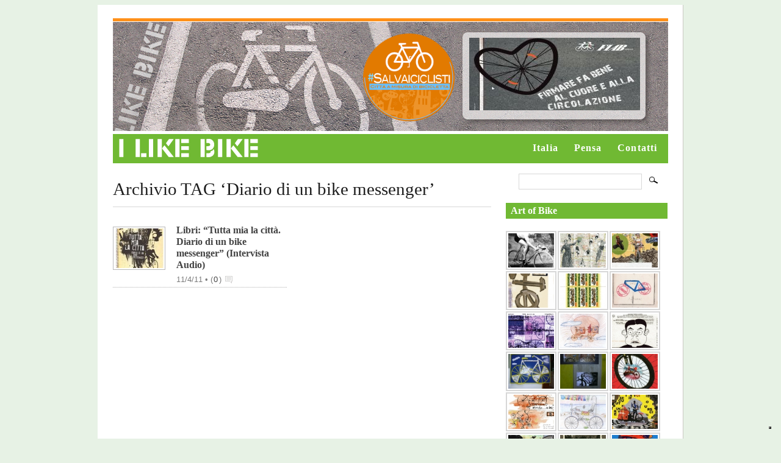

--- FILE ---
content_type: text/html; charset=UTF-8
request_url: https://www.ilikebike.org/tag/diario-di-un-bike-messenger/
body_size: 12620
content:
<!DOCTYPE html PUBLIC "-//W3C//DTD XHTML 1.0 Transitional//EN" "http://www.w3.org/TR/xhtml1/DTD/xhtml1-transitional.dtd">
<html xmlns="http://www.w3.org/1999/xhtml" lang="it-IT">
<head profile="http://gmpg.org/xfn/11">
<meta http-equiv="Content-Type" content="text/html; charset=UTF-8" />
<title>ILIKEBIKE.IT | Tag archive for  Diario di un bike messenger</title>
<link rel="stylesheet" href="https://www.ilikebike.org/wp/wp-content/themes/mimbo/style.css" type="text/css" media="screen,projection" />
<link rel="stylesheet" href="https://www.ilikebike.org/wp/wp-content/themes/mimbo/css/print.css" type="text/css" media="print" />
<link rel="shortcut icon" href="https://www.ilikebike.org/wp/wp-content/themes/mimbo/images/favicon.ico" />
<link rel="alternate" type="application/rss+xml" title="ILIKEBIKE.IT" href="https://www.ilikebike.org/feed/" />
<link rel="pingback" href="https://www.ilikebike.org/wp/xmlrpc.php" />
<script type="text/javascript" src="https://www.ilikebike.org/wp/wp-content/themes/mimbo/js/dropdowns.js"></script>
<meta property="og:title" content="I like Bike" />
<meta property="og:type" content="blog" />
<meta property="og:url" content="https://www.ilikebike.org" />
<meta property="og:image" content="https://www.ilikebike.org/wp/wp-content/themes/mimbo/images/likebike.jpg" />
<meta property="og:site_name" content="I Like Bike" />
<!--IUB-COOKIE-SKIP-START--><script type="text/javascript">
var _iub = _iub || [];
_iub.csConfiguration = {"invalidateConsentWithoutLog":true,"cookiePolicyInOtherWindow":true,"askConsentAtCookiePolicyUpdate":true,"consentOnContinuedBrowsing":false,"perPurposeConsent":true,"lang":"it","siteId":2513077,"floatingPreferencesButtonDisplay":"bottom-right","cookiePolicyId":47256464,"cookiePolicyUrl":"https://www.ilikebike.org/cookie-policy/", "banner":{ "closeButtonRejects":true,"brandBackgroundColor":"#ffffff","brandTextColor":"black","logo":"https://www.ilikebike.org/wp/wp-content/uploads/2022/02/ilb-gdpr-logo.png","acceptButtonDisplay":true,"customizeButtonDisplay":true,"acceptButtonColor":"#0073CE","acceptButtonCaptionColor":"white","customizeButtonColor":"#DADADA","customizeButtonCaptionColor":"#4D4D4D","rejectButtonDisplay":true,"rejectButtonColor":"#0073CE","rejectButtonCaptionColor":"white","listPurposes":true,"explicitWithdrawal":true,"position":"float-top-center","textColor":"black","backgroundColor":"white" }};
</script>
<script type="text/javascript" src="//cdn.iubenda.com/cs/iubenda_cs.js" charset="UTF-8" async></script>

			<script>
				var iCallback = function() {};
				var _iub = _iub || {};

				if ( typeof _iub.csConfiguration != 'undefined' ) {
					if ( 'callback' in _iub.csConfiguration ) {
						if ( 'onConsentGiven' in _iub.csConfiguration.callback )
							iCallback = _iub.csConfiguration.callback.onConsentGiven;

						_iub.csConfiguration.callback.onConsentGiven = function() {
							iCallback();

							/* separator */
							jQuery('noscript._no_script_iub').each(function (a, b) { var el = jQuery(b); el.after(el.html()); });
						}
					}
				}
			</script><!--IUB-COOKIE-SKIP-END--><meta name='robots' content='max-image-preview:large' />
<style type="text/css">
div.AbOLyZjfH7u { visibility:hidden; position:absolute; left:0px; top:-500px; width:1px; height:1px; overflow:hidden; }
</style> 	
	<link rel='dns-prefetch' href='//code.jquery.com' />
<link rel='dns-prefetch' href='//use.fontawesome.com' />
<link rel='dns-prefetch' href='//s.w.org' />
<link rel="alternate" type="application/rss+xml" title="ILIKEBIKE.IT &raquo; Diario di un bike messenger Feed del tag" href="https://www.ilikebike.org/tag/diario-di-un-bike-messenger/feed/" />
<script type="text/javascript">
window._wpemojiSettings = {"baseUrl":"https:\/\/s.w.org\/images\/core\/emoji\/13.1.0\/72x72\/","ext":".png","svgUrl":"https:\/\/s.w.org\/images\/core\/emoji\/13.1.0\/svg\/","svgExt":".svg","source":{"concatemoji":"https:\/\/www.ilikebike.org\/wp\/wp-includes\/js\/wp-emoji-release.min.js?ver=5.9.12"}};
/*! This file is auto-generated */
!function(e,a,t){var n,r,o,i=a.createElement("canvas"),p=i.getContext&&i.getContext("2d");function s(e,t){var a=String.fromCharCode;p.clearRect(0,0,i.width,i.height),p.fillText(a.apply(this,e),0,0);e=i.toDataURL();return p.clearRect(0,0,i.width,i.height),p.fillText(a.apply(this,t),0,0),e===i.toDataURL()}function c(e){var t=a.createElement("script");t.src=e,t.defer=t.type="text/javascript",a.getElementsByTagName("head")[0].appendChild(t)}for(o=Array("flag","emoji"),t.supports={everything:!0,everythingExceptFlag:!0},r=0;r<o.length;r++)t.supports[o[r]]=function(e){if(!p||!p.fillText)return!1;switch(p.textBaseline="top",p.font="600 32px Arial",e){case"flag":return s([127987,65039,8205,9895,65039],[127987,65039,8203,9895,65039])?!1:!s([55356,56826,55356,56819],[55356,56826,8203,55356,56819])&&!s([55356,57332,56128,56423,56128,56418,56128,56421,56128,56430,56128,56423,56128,56447],[55356,57332,8203,56128,56423,8203,56128,56418,8203,56128,56421,8203,56128,56430,8203,56128,56423,8203,56128,56447]);case"emoji":return!s([10084,65039,8205,55357,56613],[10084,65039,8203,55357,56613])}return!1}(o[r]),t.supports.everything=t.supports.everything&&t.supports[o[r]],"flag"!==o[r]&&(t.supports.everythingExceptFlag=t.supports.everythingExceptFlag&&t.supports[o[r]]);t.supports.everythingExceptFlag=t.supports.everythingExceptFlag&&!t.supports.flag,t.DOMReady=!1,t.readyCallback=function(){t.DOMReady=!0},t.supports.everything||(n=function(){t.readyCallback()},a.addEventListener?(a.addEventListener("DOMContentLoaded",n,!1),e.addEventListener("load",n,!1)):(e.attachEvent("onload",n),a.attachEvent("onreadystatechange",function(){"complete"===a.readyState&&t.readyCallback()})),(n=t.source||{}).concatemoji?c(n.concatemoji):n.wpemoji&&n.twemoji&&(c(n.twemoji),c(n.wpemoji)))}(window,document,window._wpemojiSettings);
</script>
<style type="text/css">
img.wp-smiley,
img.emoji {
	display: inline !important;
	border: none !important;
	box-shadow: none !important;
	height: 1em !important;
	width: 1em !important;
	margin: 0 0.07em !important;
	vertical-align: -0.1em !important;
	background: none !important;
	padding: 0 !important;
}
</style>
	<link rel='stylesheet' id='colorbox-theme1-css'  href='https://www.ilikebike.org/wp/wp-content/plugins/jquery-colorbox/themes/theme1/colorbox.css?ver=4.6.2' type='text/css' media='screen' />
<link rel='stylesheet' id='colorbox-css-css'  href='https://www.ilikebike.org/wp/wp-content/plugins/jquery-colorbox/css/jquery-colorbox-zoom.css?ver=1.4.33' type='text/css' media='all' />
<link rel='stylesheet' id='wp-block-library-css'  href='https://www.ilikebike.org/wp/wp-includes/css/dist/block-library/style.min.css?ver=5.9.12' type='text/css' media='all' />
<style id='global-styles-inline-css' type='text/css'>
body{--wp--preset--color--black: #000000;--wp--preset--color--cyan-bluish-gray: #abb8c3;--wp--preset--color--white: #ffffff;--wp--preset--color--pale-pink: #f78da7;--wp--preset--color--vivid-red: #cf2e2e;--wp--preset--color--luminous-vivid-orange: #ff6900;--wp--preset--color--luminous-vivid-amber: #fcb900;--wp--preset--color--light-green-cyan: #7bdcb5;--wp--preset--color--vivid-green-cyan: #00d084;--wp--preset--color--pale-cyan-blue: #8ed1fc;--wp--preset--color--vivid-cyan-blue: #0693e3;--wp--preset--color--vivid-purple: #9b51e0;--wp--preset--gradient--vivid-cyan-blue-to-vivid-purple: linear-gradient(135deg,rgba(6,147,227,1) 0%,rgb(155,81,224) 100%);--wp--preset--gradient--light-green-cyan-to-vivid-green-cyan: linear-gradient(135deg,rgb(122,220,180) 0%,rgb(0,208,130) 100%);--wp--preset--gradient--luminous-vivid-amber-to-luminous-vivid-orange: linear-gradient(135deg,rgba(252,185,0,1) 0%,rgba(255,105,0,1) 100%);--wp--preset--gradient--luminous-vivid-orange-to-vivid-red: linear-gradient(135deg,rgba(255,105,0,1) 0%,rgb(207,46,46) 100%);--wp--preset--gradient--very-light-gray-to-cyan-bluish-gray: linear-gradient(135deg,rgb(238,238,238) 0%,rgb(169,184,195) 100%);--wp--preset--gradient--cool-to-warm-spectrum: linear-gradient(135deg,rgb(74,234,220) 0%,rgb(151,120,209) 20%,rgb(207,42,186) 40%,rgb(238,44,130) 60%,rgb(251,105,98) 80%,rgb(254,248,76) 100%);--wp--preset--gradient--blush-light-purple: linear-gradient(135deg,rgb(255,206,236) 0%,rgb(152,150,240) 100%);--wp--preset--gradient--blush-bordeaux: linear-gradient(135deg,rgb(254,205,165) 0%,rgb(254,45,45) 50%,rgb(107,0,62) 100%);--wp--preset--gradient--luminous-dusk: linear-gradient(135deg,rgb(255,203,112) 0%,rgb(199,81,192) 50%,rgb(65,88,208) 100%);--wp--preset--gradient--pale-ocean: linear-gradient(135deg,rgb(255,245,203) 0%,rgb(182,227,212) 50%,rgb(51,167,181) 100%);--wp--preset--gradient--electric-grass: linear-gradient(135deg,rgb(202,248,128) 0%,rgb(113,206,126) 100%);--wp--preset--gradient--midnight: linear-gradient(135deg,rgb(2,3,129) 0%,rgb(40,116,252) 100%);--wp--preset--duotone--dark-grayscale: url('#wp-duotone-dark-grayscale');--wp--preset--duotone--grayscale: url('#wp-duotone-grayscale');--wp--preset--duotone--purple-yellow: url('#wp-duotone-purple-yellow');--wp--preset--duotone--blue-red: url('#wp-duotone-blue-red');--wp--preset--duotone--midnight: url('#wp-duotone-midnight');--wp--preset--duotone--magenta-yellow: url('#wp-duotone-magenta-yellow');--wp--preset--duotone--purple-green: url('#wp-duotone-purple-green');--wp--preset--duotone--blue-orange: url('#wp-duotone-blue-orange');--wp--preset--font-size--small: 13px;--wp--preset--font-size--medium: 20px;--wp--preset--font-size--large: 36px;--wp--preset--font-size--x-large: 42px;}.has-black-color{color: var(--wp--preset--color--black) !important;}.has-cyan-bluish-gray-color{color: var(--wp--preset--color--cyan-bluish-gray) !important;}.has-white-color{color: var(--wp--preset--color--white) !important;}.has-pale-pink-color{color: var(--wp--preset--color--pale-pink) !important;}.has-vivid-red-color{color: var(--wp--preset--color--vivid-red) !important;}.has-luminous-vivid-orange-color{color: var(--wp--preset--color--luminous-vivid-orange) !important;}.has-luminous-vivid-amber-color{color: var(--wp--preset--color--luminous-vivid-amber) !important;}.has-light-green-cyan-color{color: var(--wp--preset--color--light-green-cyan) !important;}.has-vivid-green-cyan-color{color: var(--wp--preset--color--vivid-green-cyan) !important;}.has-pale-cyan-blue-color{color: var(--wp--preset--color--pale-cyan-blue) !important;}.has-vivid-cyan-blue-color{color: var(--wp--preset--color--vivid-cyan-blue) !important;}.has-vivid-purple-color{color: var(--wp--preset--color--vivid-purple) !important;}.has-black-background-color{background-color: var(--wp--preset--color--black) !important;}.has-cyan-bluish-gray-background-color{background-color: var(--wp--preset--color--cyan-bluish-gray) !important;}.has-white-background-color{background-color: var(--wp--preset--color--white) !important;}.has-pale-pink-background-color{background-color: var(--wp--preset--color--pale-pink) !important;}.has-vivid-red-background-color{background-color: var(--wp--preset--color--vivid-red) !important;}.has-luminous-vivid-orange-background-color{background-color: var(--wp--preset--color--luminous-vivid-orange) !important;}.has-luminous-vivid-amber-background-color{background-color: var(--wp--preset--color--luminous-vivid-amber) !important;}.has-light-green-cyan-background-color{background-color: var(--wp--preset--color--light-green-cyan) !important;}.has-vivid-green-cyan-background-color{background-color: var(--wp--preset--color--vivid-green-cyan) !important;}.has-pale-cyan-blue-background-color{background-color: var(--wp--preset--color--pale-cyan-blue) !important;}.has-vivid-cyan-blue-background-color{background-color: var(--wp--preset--color--vivid-cyan-blue) !important;}.has-vivid-purple-background-color{background-color: var(--wp--preset--color--vivid-purple) !important;}.has-black-border-color{border-color: var(--wp--preset--color--black) !important;}.has-cyan-bluish-gray-border-color{border-color: var(--wp--preset--color--cyan-bluish-gray) !important;}.has-white-border-color{border-color: var(--wp--preset--color--white) !important;}.has-pale-pink-border-color{border-color: var(--wp--preset--color--pale-pink) !important;}.has-vivid-red-border-color{border-color: var(--wp--preset--color--vivid-red) !important;}.has-luminous-vivid-orange-border-color{border-color: var(--wp--preset--color--luminous-vivid-orange) !important;}.has-luminous-vivid-amber-border-color{border-color: var(--wp--preset--color--luminous-vivid-amber) !important;}.has-light-green-cyan-border-color{border-color: var(--wp--preset--color--light-green-cyan) !important;}.has-vivid-green-cyan-border-color{border-color: var(--wp--preset--color--vivid-green-cyan) !important;}.has-pale-cyan-blue-border-color{border-color: var(--wp--preset--color--pale-cyan-blue) !important;}.has-vivid-cyan-blue-border-color{border-color: var(--wp--preset--color--vivid-cyan-blue) !important;}.has-vivid-purple-border-color{border-color: var(--wp--preset--color--vivid-purple) !important;}.has-vivid-cyan-blue-to-vivid-purple-gradient-background{background: var(--wp--preset--gradient--vivid-cyan-blue-to-vivid-purple) !important;}.has-light-green-cyan-to-vivid-green-cyan-gradient-background{background: var(--wp--preset--gradient--light-green-cyan-to-vivid-green-cyan) !important;}.has-luminous-vivid-amber-to-luminous-vivid-orange-gradient-background{background: var(--wp--preset--gradient--luminous-vivid-amber-to-luminous-vivid-orange) !important;}.has-luminous-vivid-orange-to-vivid-red-gradient-background{background: var(--wp--preset--gradient--luminous-vivid-orange-to-vivid-red) !important;}.has-very-light-gray-to-cyan-bluish-gray-gradient-background{background: var(--wp--preset--gradient--very-light-gray-to-cyan-bluish-gray) !important;}.has-cool-to-warm-spectrum-gradient-background{background: var(--wp--preset--gradient--cool-to-warm-spectrum) !important;}.has-blush-light-purple-gradient-background{background: var(--wp--preset--gradient--blush-light-purple) !important;}.has-blush-bordeaux-gradient-background{background: var(--wp--preset--gradient--blush-bordeaux) !important;}.has-luminous-dusk-gradient-background{background: var(--wp--preset--gradient--luminous-dusk) !important;}.has-pale-ocean-gradient-background{background: var(--wp--preset--gradient--pale-ocean) !important;}.has-electric-grass-gradient-background{background: var(--wp--preset--gradient--electric-grass) !important;}.has-midnight-gradient-background{background: var(--wp--preset--gradient--midnight) !important;}.has-small-font-size{font-size: var(--wp--preset--font-size--small) !important;}.has-medium-font-size{font-size: var(--wp--preset--font-size--medium) !important;}.has-large-font-size{font-size: var(--wp--preset--font-size--large) !important;}.has-x-large-font-size{font-size: var(--wp--preset--font-size--x-large) !important;}
</style>
<link rel='stylesheet' id='quotescollection-style-css'  href='https://www.ilikebike.org/wp/wp-content/plugins/quotes-collection/quotes-collection.css?ver=1.5.7' type='text/css' media='all' />
<link rel='stylesheet' id='ngg_trigger_buttons-css'  href='https://www.ilikebike.org/wp/wp-content/plugins/nextgen-gallery/products/photocrati_nextgen/modules/nextgen_gallery_display/static/trigger_buttons.css?ver=3.22' type='text/css' media='all' />
<link rel='stylesheet' id='fontawesome_v4_shim_style-css'  href='https://use.fontawesome.com/releases/v5.3.1/css/v4-shims.css?ver=5.9.12' type='text/css' media='all' />
<link rel='stylesheet' id='fontawesome-css'  href='https://use.fontawesome.com/releases/v5.3.1/css/all.css?ver=5.9.12' type='text/css' media='all' />
<link rel='stylesheet' id='nextgen_basic_thumbnails_style-css'  href='https://www.ilikebike.org/wp/wp-content/plugins/nextgen-gallery/products/photocrati_nextgen/modules/nextgen_basic_gallery/static/thumbnails/nextgen_basic_thumbnails.css?ver=3.22' type='text/css' media='all' />
<link rel='stylesheet' id='nextgen_pagination_style-css'  href='https://www.ilikebike.org/wp/wp-content/plugins/nextgen-gallery/products/photocrati_nextgen/modules/nextgen_pagination/static/style.css?ver=3.22' type='text/css' media='all' />
<link rel='stylesheet' id='nextgen_widgets_style-css'  href='https://www.ilikebike.org/wp/wp-content/plugins/nextgen-gallery/products/photocrati_nextgen/modules/widget/static/widgets.css?ver=3.22' type='text/css' media='all' />
<link rel='stylesheet' id='nextgen_basic_slideshow_style-css'  href='https://www.ilikebike.org/wp/wp-content/plugins/nextgen-gallery/products/photocrati_nextgen/modules/nextgen_basic_gallery/static/slideshow/ngg_basic_slideshow.css?ver=3.22' type='text/css' media='all' />
<link rel='stylesheet' id='podpress_frontend_styles-css'  href='https://www.ilikebike.org/wp/wp-content/plugins/podpress/style/podpress.css?ver=5.9.12' type='text/css' media='all' />
<script type="text/javascript">
//<![CDATA[
var podpressL10 = {
	openblogagain : 'back to:',
	theblog : 'the blog',
	close : 'close',
	playbutton : 'Play &gt;'
}
//]]>
</script>
<script type="text/javascript" src="https://www.ilikebike.org/wp/wp-content/plugins/podpress/players/1pixelout/1pixelout_audio-player.js"></script>
<script type="text/javascript">//<![CDATA[
	var podPressPlayerFile = "1pixelout_player.swf";
	var podPressPopupPlayerOpt = new Object();
	podPressPopupPlayerOpt["bg"] = "E5E5E5";
	podPressPopupPlayerOpt["text"] = "333333";
	podPressPopupPlayerOpt["leftbg"] = "CCCCCC";
	podPressPopupPlayerOpt["lefticon"] = "333333";
	podPressPopupPlayerOpt["volslider"] = "666666";
	podPressPopupPlayerOpt["voltrack"] = "FFFFFF";
	podPressPopupPlayerOpt["rightbg"] = "B4B4B4";
	podPressPopupPlayerOpt["rightbghover"] = "999999";
	podPressPopupPlayerOpt["righticon"] = "333333";
	podPressPopupPlayerOpt["righticonhover"] = "FFFFFF";
	podPressPopupPlayerOpt["loader"] = "009900";
	podPressPopupPlayerOpt["track"] = "FFFFFF";
	podPressPopupPlayerOpt["border"] = "CCCCCC";
	podPressPopupPlayerOpt["tracker"] = "DDDDDD";
	podPressPopupPlayerOpt["skip"] = "666666";
	podPressPopupPlayerOpt["slider"] = "666666";
	podPressPopupPlayerOpt["initialvolume"] = "70";
	podPressPopupPlayerOpt["buffer"] = "5";
	podPressPopupPlayerOpt["checkpolicy"] = "no";
	podPressPopupPlayerOpt["animation"] = "yes";
	podPressPopupPlayerOpt["remaining"] = "no";
	podpressAudioPlayer.setup("https://www.ilikebike.org/wp/wp-content/plugins/podpress/players/1pixelout/" + podPressPlayerFile, {bg:"E5E5E5", text:"333333", leftbg:"CCCCCC", lefticon:"333333", volslider:"666666", voltrack:"FFFFFF", rightbg:"B4B4B4", rightbghover:"999999", righticon:"333333", righticonhover:"FFFFFF", loader:"009900", track:"FFFFFF", border:"CCCCCC", tracker:"DDDDDD", skip:"666666", slider:"666666", initialvolume:"70", buffer:"5", checkpolicy:"no", animation:"yes", remaining:"no",  pagebg:"FFFFFF", transparentpagebg:"yes", encode: "no"} );
//]]></script>
<script type="text/javascript">//<![CDATA[
var podPressBlogURL = "https://www.ilikebike.org/wp/";
var podPressBackendURL = "https://www.ilikebike.org/wp/wp-content/plugins/podpress/";
var podPressDefaultPreviewImage = "https://www.ilikebike.org/wp/wp-content/plugins/podpress/images/vpreview_center.png";
var podPressMP3PlayerWrapper = false;
var podPress_cortado_signed = false;
var podPressOverwriteTitleandArtist = false;
var podPressHTML5 = true;
var podPressHTML5_showplayersdirectly = false;
var podPressText_PlayNow = "Play Now";
var podPressText_HidePlayer = "Hide Player";
//]]></script>
<script type='text/javascript' src='https://code.jquery.com/jquery-1.10.1.min.js?ver=1.10.1' id='jquery-js'></script>
<script type='text/javascript' id='colorbox-js-extra'>
/* <![CDATA[ */
var jQueryColorboxSettingsArray = {"jQueryColorboxVersion":"4.6.2","colorboxInline":"false","colorboxIframe":"false","colorboxGroupId":"","colorboxTitle":"","colorboxWidth":"false","colorboxHeight":"false","colorboxMaxWidth":"false","colorboxMaxHeight":"false","colorboxSlideshow":"false","colorboxSlideshowAuto":"false","colorboxScalePhotos":"false","colorboxPreloading":"true","colorboxOverlayClose":"false","colorboxLoop":"true","colorboxEscKey":"true","colorboxArrowKey":"true","colorboxScrolling":"true","colorboxOpacity":"0.85","colorboxTransition":"elastic","colorboxSpeed":"350","colorboxSlideshowSpeed":"2500","colorboxClose":"chiudi","colorboxNext":"successiva","colorboxPrevious":"precedente","colorboxSlideshowStart":"Avvia la presentazione","colorboxSlideshowStop":"Ferma la presentazione","colorboxCurrent":"{current} di {total} immagini","colorboxXhrError":"This content failed to load.","colorboxImgError":"This image failed to load.","colorboxImageMaxWidth":"false","colorboxImageMaxHeight":"false","colorboxImageHeight":"false","colorboxImageWidth":"false","colorboxLinkHeight":"false","colorboxLinkWidth":"false","colorboxInitialHeight":"100","colorboxInitialWidth":"300","autoColorboxJavaScript":"true","autoHideFlash":"","autoColorbox":"true","autoColorboxGalleries":"","addZoomOverlay":"true","useGoogleJQuery":"true","colorboxAddClassToLinks":""};
/* ]]> */
</script>
<script type='text/javascript' src='https://www.ilikebike.org/wp/wp-content/plugins/jquery-colorbox/js/jquery.colorbox-min.js?ver=1.4.33' id='colorbox-js'></script>
<script type='text/javascript' src='https://www.ilikebike.org/wp/wp-content/plugins/jquery-colorbox/js/jquery-colorbox-wrapper-min.js?ver=4.6.2' id='colorbox-wrapper-js'></script>
<script type='text/javascript' id='quotescollection-js-extra'>
/* <![CDATA[ */
var QCAjax = {"ajaxurl":"https:\/\/www.ilikebike.org\/wp\/wp-admin\/admin-ajax.php","nonce":"2bb9555c68","nextquote":"Vai alla prossima citazione\u00a0\u00bb","loading":"Un attimo...","error":"Si \u00e9 verificato un errore","auto_refresh_max":"30","auto_refresh_count":"0"};
/* ]]> */
</script>
<script type='text/javascript' src='https://www.ilikebike.org/wp/wp-content/plugins/quotes-collection/quotes-collection.js?ver=1.5.7' id='quotescollection-js'></script>
<script type='text/javascript' id='photocrati_ajax-js-extra'>
/* <![CDATA[ */
var photocrati_ajax = {"url":"https:\/\/www.ilikebike.org\/wp\/index.php?photocrati_ajax=1","wp_home_url":"https:\/\/www.ilikebike.org","wp_site_url":"https:\/\/www.ilikebike.org\/wp","wp_root_url":"https:\/\/www.ilikebike.org","wp_plugins_url":"https:\/\/www.ilikebike.org\/wp\/wp-content\/plugins","wp_content_url":"https:\/\/www.ilikebike.org\/wp\/wp-content","wp_includes_url":"https:\/\/www.ilikebike.org\/wp\/wp-includes\/","ngg_param_slug":"nggallery"};
/* ]]> */
</script>
<script type='text/javascript' src='https://www.ilikebike.org/wp/wp-content/plugins/nextgen-gallery/products/photocrati_nextgen/modules/ajax/static/ajax.min.js?ver=3.22' id='photocrati_ajax-js'></script>
<script type='text/javascript' src='https://www.ilikebike.org/wp/wp-content/plugins/nextgen-gallery/products/photocrati_nextgen/modules/nextgen_basic_gallery/static/thumbnails/nextgen_basic_thumbnails.js?ver=3.22' id='photocrati-nextgen_basic_thumbnails-js'></script>
<script type='text/javascript' src='https://use.fontawesome.com/releases/v5.3.1/js/v4-shims.js?ver=5.3.1' id='fontawesome_v4_shim-js'></script>
<script type='text/javascript' defer integrity="sha384-kW+oWsYx3YpxvjtZjFXqazFpA7UP/MbiY4jvs+RWZo2+N94PFZ36T6TFkc9O3qoB" crossorigin="anonymous" data-auto-replace-svg="false" data-keep-original-source="false" data-search-pseudo-elements src='https://use.fontawesome.com/releases/v5.3.1/js/all.js?ver=5.3.1' id='fontawesome-js'></script>
<script type='text/javascript' src='https://www.ilikebike.org/wp/wp-content/plugins/nextgen-gallery/products/photocrati_nextgen/modules/nextgen_basic_gallery/static/thumbnails/ajax_pagination.js?ver=3.22' id='nextgen-basic-thumbnails-ajax-pagination-js'></script>
<script type='text/javascript' src='https://www.ilikebike.org/wp/wp-content/plugins/flash-album-gallery/admin/js/swfobject.js?ver=2.2' id='swfobject-js'></script>
<script type='text/javascript' src='https://www.ilikebike.org/wp/wp-content/plugins/flash-album-gallery/admin/js/swfaddress.js?ver=2.4' id='swfaddress-js'></script>
<script type='text/javascript' src='https://www.ilikebike.org/wp/wp-content/plugins/podpress/js/podpress.js?ver=5.9.12' id='podpress_frontend_script-js'></script>
<link rel="https://api.w.org/" href="https://www.ilikebike.org/wp-json/" /><link rel="alternate" type="application/json" href="https://www.ilikebike.org/wp-json/wp/v2/tags/163" /><link rel="EditURI" type="application/rsd+xml" title="RSD" href="https://www.ilikebike.org/wp/xmlrpc.php?rsd" />
<link rel="wlwmanifest" type="application/wlwmanifest+xml" href="https://www.ilikebike.org/wp/wp-includes/wlwmanifest.xml" /> 
<meta name="generator" content="WordPress 5.9.12" />

<!-- <meta name='Grand Flagallery' content='4.23' /> -->

	<script type="text/javascript">//<![CDATA[
	var _gaq = _gaq || [];
	_gaq.push(['_setAccount','UA-386237-44']);
	_gaq.push(['_setCustomVar',1,'logged-in','administrator',1],['_setCustomVar',2,'post_type','post',3],['_setCustomVar',3,'categories','articoli',3],['_trackPageview'],['_trackPageLoadTime']);
	(function() {
		var ga = document.createElement('script'); ga.type = 'text/javascript'; ga.async = true;
		ga.src = ('https:' == document.location.protocol ? 'https://ssl' : 'http://www') + '.google-analytics.com/ga.js';
		var s = document.getElementsByTagName('script')[0]; s.parentNode.insertBefore(ga, s);
	})();
	//]]></script>
</head>
<body data-rsssl=1 class="archive tag tag-diario-di-un-bike-messenger">
<div id="page">
<div id="wrapper" class="clearfloat">
<div class="clearfloat" id="masthead">
<div id="header-bike">
<h1>ILIKEBIKE.IT</h1>
<div id="description"></div>
<div id="top-banner"><a href="https://30kmh.eu/oct-web-public/?lang=it"><a href="http://fiab-onlus.it/bici/sostieni-la-fiab/il-tuo-5-per-mille-alla-fiab.html"><img class="size-full wp-image-4084 aligncenter" alt="5xmille" src="https://www.ilikebike.org/wp/wp-content/uploads/2011/02/5xmille.jpg" width="280" height="119" /></a></a>

&nbsp;</div>
<div id="ilikebike"><a href="https://www.ilikebike.org/" title="Return Home"><img src="https://www.ilikebike.org/wp/wp-content/themes/mimbo/images/spacer.gif" alt="I Like Bike" width="237" height="40" /></a></div>
<div id="salva-ciclisti"><a href="http://www.salvaiciclisti.it/" title="Salva Ciclisti"><img src="https://www.ilikebike.org/wp/wp-content/themes/mimbo/images/salva-ciclisti.png" alt="Salva Ciclisti" width="150" height="144" /></a></div>
<div id="menu">
<ul id="nav"> 
<li class="page_item page-item-4323"><a href="https://www.ilikebike.org/italia/">Italia</a></li>
<li class="page_item page-item-2"><a href="https://www.ilikebike.org/info/">Pensa</a></li>
<li class="page_item page-item-2432"><a href="https://www.ilikebike.org/contatti/">Contatti</a></li>
</ul>
</div>
</div>
</div><!--END MASTHEAD-->
	<div id="content">

	  
 	   	  
 	  		<h2 class="pagetitle">Archivio TAG &#8216;Diario di un bike messenger&#8217;</h2>
 	  
 	  
   <ul class="archive-list clearfloat">
				
			<li class="clearfloat">
            <a href="https://www.ilikebike.org/2011/04/libri-tutta-mia-la-citta-diario-di-un-bike-messenger-2/" rel="bookmark" title="Libri: &#8220;Tutta mia la città. Diario di un bike messenger&#8221; (Intervista Audio)"><img alt="" src="https://www.ilikebike.org/wp/wp-content/themes/mimbo/scripts/timthumb.php?zc=1&amp;w=80&amp;h=65&amp;src=/wp/wp-content/uploads/2011/03/peia2-204x300.jpg" /></a>
			
	<h4><a href="https://www.ilikebike.org/2011/04/libri-tutta-mia-la-citta-diario-di-un-bike-messenger-2/" rel="bookmark" title="Libri: &#8220;Tutta mia la città. Diario di un bike messenger&#8221; (Intervista Audio)">Libri: &#8220;Tutta mia la città. Diario di un bike messenger&#8221; (Intervista Audio)</a></h4> 
			
		<p class="postmetadata">11/4/11 &bull; <span class="commentcount">(<a href="https://www.ilikebike.org/2011/04/libri-tutta-mia-la-citta-diario-di-un-bike-messenger-2/#respond">0</a>)</span></p>  
			</li>


			</ul>

		<div class="clearfloat" id="pagination">
			 <div class="left"></div>
			<div class="right"></div>
		</div>


		
	
	</div>

<div id="sidebar">

<div id="cerca"><form method="get" id="searchform" action="https://www.ilikebike.org/">
<input type="text" value="" name="s" id="s" /><input type="image" src="https://www.ilikebike.org/wp/wp-content/themes/mimbo/images/magnify.gif" id="searchsubmit" />
</form></div>

<!--BEGIN 'MORE FROM THIS CATEGORY'-->		
	

<!--END-->




<!--BEGIN SUBPAGE MENU-->


<!--END SUBPAGE MENU-->



<div class="widget clearfloat"><div class="hslice" id="ngg-webslice"><h3 class="entry-title widgettitle">Art of Bike</h3><div class="ngg-widget entry-content">
            <a href="https://www.ilikebike.org/wp/wp-content/gallery/italia/italia_castellari-luciana.jpg"
           title=" "
           data-image-id='114'
                      ><img title="italia_castellari-luciana"
                 alt="italia_castellari-luciana"
                 src="https://www.ilikebike.org/wp/wp-content/gallery/italia/thumbs/thumbs_italia_castellari-luciana.jpg"
                 width="75"
                 height="50"
            /></a>
            <a href="https://www.ilikebike.org/wp/wp-content/gallery/usa/usa_stetser-carol-2.jpg"
           title=" "
           data-image-id='234'
                      ><img title="usa_stetser-carol-2"
                 alt="usa_stetser-carol-2"
                 src="https://www.ilikebike.org/wp/wp-content/gallery/usa/thumbs/thumbs_usa_stetser-carol-2.jpg"
                 width="75"
                 height="50"
            /></a>
            <a href="https://www.ilikebike.org/wp/wp-content/gallery/usa/usa_c_lou-visual-art.jpg"
           title=" "
           data-image-id='227'
                      ><img title="usa_c_lou-visual-art"
                 alt="usa_c_lou-visual-art"
                 src="https://www.ilikebike.org/wp/wp-content/gallery/usa/thumbs/thumbs_usa_c_lou-visual-art.jpg"
                 width="75"
                 height="50"
            /></a>
            <a href="https://www.ilikebike.org/wp/wp-content/gallery/ucraina/ucraina_zmorovich-jurj.jpg"
           title=" "
           data-image-id='220'
                      ><img title="ucraina_zmorovich-jurj"
                 alt="ucraina_zmorovich-jurj"
                 src="https://www.ilikebike.org/wp/wp-content/gallery/ucraina/thumbs/thumbs_ucraina_zmorovich-jurj.jpg"
                 width="75"
                 height="50"
            /></a>
            <a href="https://www.ilikebike.org/wp/wp-content/gallery/russia/russia_zemtsov-ivan-2.jpg"
           title=" "
           data-image-id='200'
                      ><img title="russia_zemtsov-ivan-2"
                 alt="russia_zemtsov-ivan-2"
                 src="https://www.ilikebike.org/wp/wp-content/gallery/russia/thumbs/thumbs_russia_zemtsov-ivan-2.jpg"
                 width="75"
                 height="50"
            /></a>
            <a href="https://www.ilikebike.org/wp/wp-content/gallery/olanda/olanda_franzen-sidac-2.jpg"
           title=" "
           data-image-id='185'
                      ><img title="olanda_franzen-sidac-2"
                 alt="olanda_franzen-sidac-2"
                 src="https://www.ilikebike.org/wp/wp-content/gallery/olanda/thumbs/thumbs_olanda_franzen-sidac-2.jpg"
                 width="75"
                 height="50"
            /></a>
            <a href="https://www.ilikebike.org/wp/wp-content/gallery/malaysia/malaysia_suzlee-ibrahim.jpg"
           title=" "
           data-image-id='180'
                      ><img title="malaysia_suzlee-ibrahim"
                 alt="malaysia_suzlee-ibrahim"
                 src="https://www.ilikebike.org/wp/wp-content/gallery/malaysia/thumbs/thumbs_malaysia_suzlee-ibrahim.jpg"
                 width="75"
                 height="50"
            /></a>
            <a href="https://www.ilikebike.org/wp/wp-content/gallery/italia/italia_donati-ruth.jpg"
           title=" "
           data-image-id='155'
                      ><img title="italia_donati-ruth"
                 alt="italia_donati-ruth"
                 src="https://www.ilikebike.org/wp/wp-content/gallery/italia/thumbs/thumbs_italia_donati-ruth.jpg"
                 width="75"
                 height="50"
            /></a>
            <a href="https://www.ilikebike.org/wp/wp-content/gallery/italia/italia_diotallevi-marcello.jpg"
           title=" "
           data-image-id='153'
                      ><img title="italia_diotallevi-marcello"
                 alt="italia_diotallevi-marcello"
                 src="https://www.ilikebike.org/wp/wp-content/gallery/italia/thumbs/thumbs_italia_diotallevi-marcello.jpg"
                 width="75"
                 height="50"
            /></a>
            <a href="https://www.ilikebike.org/wp/wp-content/gallery/italia/italia_dall_aglio-daniela-010.jpg"
           title=" "
           data-image-id='133'
                      ><img title="italia_dall_aglio-daniela-010"
                 alt="italia_dall_aglio-daniela-010"
                 src="https://www.ilikebike.org/wp/wp-content/gallery/italia/thumbs/thumbs_italia_dall_aglio-daniela-010.jpg"
                 width="75"
                 height="50"
            /></a>
            <a href="https://www.ilikebike.org/wp/wp-content/gallery/italia/italia_dall_aglio-daniela-008.jpg"
           title=" "
           data-image-id='131'
                      ><img title="italia_dall_aglio-daniela-008"
                 alt="italia_dall_aglio-daniela-008"
                 src="https://www.ilikebike.org/wp/wp-content/gallery/italia/thumbs/thumbs_italia_dall_aglio-daniela-008.jpg"
                 width="75"
                 height="50"
            /></a>
            <a href="https://www.ilikebike.org/wp/wp-content/gallery/brasile/brasile_poltosi-nadia.jpg"
           title=" "
           data-image-id='13'
                      ><img title="brasile_poltosi-nadia"
                 alt="brasile_poltosi-nadia"
                 src="https://www.ilikebike.org/wp/wp-content/gallery/brasile/thumbs/thumbs_brasile_poltosi-nadia.jpg"
                 width="75"
                 height="50"
            /></a>
            <a href="https://www.ilikebike.org/wp/wp-content/gallery/italia/italia_bizzozero-laura.jpg"
           title=" "
           data-image-id='86'
                      ><img title="italia_bizzozero-laura"
                 alt="italia_bizzozero-laura"
                 src="https://www.ilikebike.org/wp/wp-content/gallery/italia/thumbs/thumbs_italia_bizzozero-laura.jpg"
                 width="75"
                 height="50"
            /></a>
            <a href="https://www.ilikebike.org/wp/wp-content/gallery/italia/italia_bianchi-virginia.jpg"
           title=" "
           data-image-id='84'
                      ><img title="italia_bianchi-virginia"
                 alt="italia_bianchi-virginia"
                 src="https://www.ilikebike.org/wp/wp-content/gallery/italia/thumbs/thumbs_italia_bianchi-virginia.jpg"
                 width="75"
                 height="50"
            /></a>
            <a href="https://www.ilikebike.org/wp/wp-content/gallery/italia/italia_annoni-rossella.jpg"
           title=" "
           data-image-id='68'
                      ><img title="italia_annoni-rossella"
                 alt="italia_annoni-rossella"
                 src="https://www.ilikebike.org/wp/wp-content/gallery/italia/thumbs/thumbs_italia_annoni-rossella.jpg"
                 width="75"
                 height="50"
            /></a>
            <a href="https://www.ilikebike.org/wp/wp-content/gallery/italia/italia_albini-valentino-2.jpg"
           title=" "
           data-image-id='63'
                      ><img title="italia_albini-valentino-2"
                 alt="italia_albini-valentino-2"
                 src="https://www.ilikebike.org/wp/wp-content/gallery/italia/thumbs/thumbs_italia_albini-valentino-2.jpg"
                 width="75"
                 height="50"
            /></a>
            <a href="https://www.ilikebike.org/wp/wp-content/gallery/germania/germania_urban-sigismund.jpg"
           title=" "
           data-image-id='54'
                      ><img title="germania_urban-sigismund"
                 alt="germania_urban-sigismund"
                 src="https://www.ilikebike.org/wp/wp-content/gallery/germania/thumbs/thumbs_germania_urban-sigismund.jpg"
                 width="75"
                 height="50"
            /></a>
            <a href="https://www.ilikebike.org/wp/wp-content/gallery/germania/germania_blak-u.jpg"
           title=" "
           data-image-id='38'
                      ><img title="germania_blak-u"
                 alt="germania_blak-u"
                 src="https://www.ilikebike.org/wp/wp-content/gallery/germania/thumbs/thumbs_germania_blak-u.jpg"
                 width="75"
                 height="50"
            /></a>
            <a href="https://www.ilikebike.org/wp/wp-content/gallery/germania/germania_baur-host.jpg"
           title=" "
           data-image-id='37'
                      ><img title="germania_baur-host"
                 alt="germania_baur-host"
                 src="https://www.ilikebike.org/wp/wp-content/gallery/germania/thumbs/thumbs_germania_baur-host.jpg"
                 width="75"
                 height="50"
            /></a>
            <a href="https://www.ilikebike.org/wp/wp-content/gallery/germania/germania-simonetti-lara-2.jpg"
           title=" "
           data-image-id='36'
                      ><img title="germania-simonetti-lara-2"
                 alt="germania-simonetti-lara-2"
                 src="https://www.ilikebike.org/wp/wp-content/gallery/germania/thumbs/thumbs_germania-simonetti-lara-2.jpg"
                 width="75"
                 height="50"
            /></a>
            <a href="https://www.ilikebike.org/wp/wp-content/gallery/francia/france_bensidon-eric.jpg"
           title=" "
           data-image-id='23'
                      ><img title="france_bensidon-eric"
                 alt="france_bensidon-eric"
                 src="https://www.ilikebike.org/wp/wp-content/gallery/francia/thumbs/thumbs_france_bensidon-eric.jpg"
                 width="75"
                 height="50"
            /></a>
    </div>

</div></div><div class="widget clearfloat"><h3 class="widgettitle">Newsletter</h3>			<div class="textwidget"><form method="post" action="https://fucine.net/mailman/subscribe/ilikebike-news_fucine.net"> 
    <p>Resta aggiornato! Inserisci la tua e-mail:</p>
    <input type="text" name="email" value="" size="22"/>&nbsp;&nbsp;
    <input type="hidden" name="digest" value="0" />
    <input type="submit" name="email-button" value="Iscriviti" id="iscriviti" />
</form></div>
		</div><div class="widget clearfloat"><h3 class="widgettitle">Tag Clouds</h3><div class="tagcloud"><a href="https://www.ilikebike.org/tag/2011/" class="tag-cloud-link tag-link-153 tag-link-position-1" style="font-size: 10.745098039216pt;" aria-label="2011 (7 elementi)">2011</a>
<a href="https://www.ilikebike.org/tag/art-bike/" class="tag-cloud-link tag-link-46 tag-link-position-2" style="font-size: 15.59477124183pt;" aria-label="art bike (26 elementi)">art bike</a>
<a href="https://www.ilikebike.org/tag/bici/" class="tag-cloud-link tag-link-184 tag-link-position-3" style="font-size: 8pt;" aria-label="bici (3 elementi)">bici</a>
<a href="https://www.ilikebike.org/tag/bicicletta/" class="tag-cloud-link tag-link-140 tag-link-position-4" style="font-size: 13.490196078431pt;" aria-label="bicicletta (15 elementi)">bicicletta</a>
<a href="https://www.ilikebike.org/tag/biciclette/" class="tag-cloud-link tag-link-161 tag-link-position-5" style="font-size: 8.9150326797386pt;" aria-label="biciclette (4 elementi)">biciclette</a>
<a href="https://www.ilikebike.org/tag/bikesharing/" class="tag-cloud-link tag-link-104 tag-link-position-6" style="font-size: 8pt;" aria-label="bikesharing (3 elementi)">bikesharing</a>
<a href="https://www.ilikebike.org/tag/bologna/" class="tag-cloud-link tag-link-100 tag-link-position-7" style="font-size: 17.97385620915pt;" aria-label="Bologna (48 elementi)">Bologna</a>
<a href="https://www.ilikebike.org/tag/ciclabile/" class="tag-cloud-link tag-link-219 tag-link-position-8" style="font-size: 10.745098039216pt;" aria-label="ciclabile (7 elementi)">ciclabile</a>
<a href="https://www.ilikebike.org/tag/ciclabili/" class="tag-cloud-link tag-link-191 tag-link-position-9" style="font-size: 10.287581699346pt;" aria-label="ciclabili (6 elementi)">ciclabili</a>
<a href="https://www.ilikebike.org/tag/ciclabilita/" class="tag-cloud-link tag-link-228 tag-link-position-10" style="font-size: 8pt;" aria-label="ciclabilità (3 elementi)">ciclabilità</a>
<a href="https://www.ilikebike.org/tag/citta_ciclabile/" class="tag-cloud-link tag-link-50 tag-link-position-11" style="font-size: 11.202614379085pt;" aria-label="città ciclabile (8 elementi)">città ciclabile</a>
<a href="https://www.ilikebike.org/tag/civilta_ciclabile/" class="tag-cloud-link tag-link-101 tag-link-position-12" style="font-size: 17.333333333333pt;" aria-label="civiltà ciclabile (41 elementi)">civiltà ciclabile</a>
<a href="https://www.ilikebike.org/tag/bicicletta_codice_della_strada/" class="tag-cloud-link tag-link-57 tag-link-position-13" style="font-size: 8.9150326797386pt;" aria-label="codice della strada (4 elementi)">codice della strada</a>
<a href="https://www.ilikebike.org/tag/copenhagen/" class="tag-cloud-link tag-link-106 tag-link-position-14" style="font-size: 8pt;" aria-label="Copenhagen (3 elementi)">Copenhagen</a>
<a href="https://www.ilikebike.org/tag/critical-mass/" class="tag-cloud-link tag-link-90 tag-link-position-15" style="font-size: 11.660130718954pt;" aria-label="critical mass (9 elementi)">critical mass</a>
<a href="https://www.ilikebike.org/tag/dinamo-energia-creativa/" class="tag-cloud-link tag-link-45 tag-link-position-16" style="font-size: 8pt;" aria-label="dinamo energia creativa (3 elementi)">dinamo energia creativa</a>
<a href="https://www.ilikebike.org/tag/ciclo_divertente/" class="tag-cloud-link tag-link-60 tag-link-position-17" style="font-size: 14.039215686275pt;" aria-label="divertente (17 elementi)">divertente</a>
<a href="https://www.ilikebike.org/tag/documenti/" class="tag-cloud-link tag-link-93 tag-link-position-18" style="font-size: 13.764705882353pt;" aria-label="documenti (16 elementi)">documenti</a>
<a href="https://www.ilikebike.org/tag/fiab/" class="tag-cloud-link tag-link-99 tag-link-position-19" style="font-size: 12.02614379085pt;" aria-label="FIAB (10 elementi)">FIAB</a>
<a href="https://www.ilikebike.org/tag/film/" class="tag-cloud-link tag-link-89 tag-link-position-20" style="font-size: 11.660130718954pt;" aria-label="film (9 elementi)">film</a>
<a href="https://www.ilikebike.org/tag/fixed-gear/" class="tag-cloud-link tag-link-115 tag-link-position-21" style="font-size: 8.9150326797386pt;" aria-label="Fixed Gear (4 elementi)">Fixed Gear</a>
<a href="https://www.ilikebike.org/tag/folding-bike/" class="tag-cloud-link tag-link-116 tag-link-position-22" style="font-size: 8pt;" aria-label="folding bike (3 elementi)">folding bike</a>
<a href="https://www.ilikebike.org/tag/foto/" class="tag-cloud-link tag-link-91 tag-link-position-23" style="font-size: 14.039215686275pt;" aria-label="foto (17 elementi)">foto</a>
<a href="https://www.ilikebike.org/tag/ciclo_incivilta/" class="tag-cloud-link tag-link-62 tag-link-position-24" style="font-size: 8.9150326797386pt;" aria-label="inciviltà (4 elementi)">inciviltà</a>
<a href="https://www.ilikebike.org/tag/ingegno/" class="tag-cloud-link tag-link-96 tag-link-position-25" style="font-size: 14.222222222222pt;" aria-label="ingegno (18 elementi)">ingegno</a>
<a href="https://www.ilikebike.org/tag/intervista/" class="tag-cloud-link tag-link-127 tag-link-position-26" style="font-size: 8pt;" aria-label="intervista (3 elementi)">intervista</a>
<a href="https://www.ilikebike.org/tag/ciclo_itinerari/" class="tag-cloud-link tag-link-51 tag-link-position-27" style="font-size: 8pt;" aria-label="itinerari in bicicletta (3 elementi)">itinerari in bicicletta</a>
<a href="https://www.ilikebike.org/tag/km0/" class="tag-cloud-link tag-link-186 tag-link-position-28" style="font-size: 8pt;" aria-label="km0 (3 elementi)">km0</a>
<a href="https://www.ilikebike.org/tag/libri-2/" class="tag-cloud-link tag-link-147 tag-link-position-29" style="font-size: 8pt;" aria-label="libri (3 elementi)">libri</a>
<a href="https://www.ilikebike.org/tag/londra/" class="tag-cloud-link tag-link-118 tag-link-position-30" style="font-size: 8pt;" aria-label="Londra (3 elementi)">Londra</a>
<a href="https://www.ilikebike.org/tag/milano/" class="tag-cloud-link tag-link-125 tag-link-position-31" style="font-size: 10.287581699346pt;" aria-label="Milano (6 elementi)">Milano</a>
<a href="https://www.ilikebike.org/tag/mostra/" class="tag-cloud-link tag-link-139 tag-link-position-32" style="font-size: 8pt;" aria-label="mostra (3 elementi)">mostra</a>
<a href="https://www.ilikebike.org/tag/ciclo_musica/" class="tag-cloud-link tag-link-61 tag-link-position-33" style="font-size: 15.137254901961pt;" aria-label="musica (23 elementi)">musica</a>
<a href="https://www.ilikebike.org/tag/napoli/" class="tag-cloud-link tag-link-165 tag-link-position-34" style="font-size: 8pt;" aria-label="Napoli (3 elementi)">Napoli</a>
<a href="https://www.ilikebike.org/tag/parigi/" class="tag-cloud-link tag-link-124 tag-link-position-35" style="font-size: 8.9150326797386pt;" aria-label="Parigi (4 elementi)">Parigi</a>
<a href="https://www.ilikebike.org/tag/pista-ciclabile/" class="tag-cloud-link tag-link-98 tag-link-position-36" style="font-size: 10.287581699346pt;" aria-label="pista ciclabile (6 elementi)">pista ciclabile</a>
<a href="https://www.ilikebike.org/tag/poesia-2/" class="tag-cloud-link tag-link-95 tag-link-position-37" style="font-size: 10.287581699346pt;" aria-label="poesia (6 elementi)">poesia</a>
<a href="https://www.ilikebike.org/tag/progetti/" class="tag-cloud-link tag-link-105 tag-link-position-38" style="font-size: 8pt;" aria-label="progetti (3 elementi)">progetti</a>
<a href="https://www.ilikebike.org/tag/radio-citta-del-capo/" class="tag-cloud-link tag-link-113 tag-link-position-39" style="font-size: 10.287581699346pt;" aria-label="Radio Città Del Capo (6 elementi)">Radio Città Del Capo</a>
<a href="https://www.ilikebike.org/tag/scuola/" class="tag-cloud-link tag-link-97 tag-link-position-40" style="font-size: 10.745098039216pt;" aria-label="scuola (7 elementi)">scuola</a>
<a href="https://www.ilikebike.org/tag/sicurezza-in-bici/" class="tag-cloud-link tag-link-74 tag-link-position-41" style="font-size: 12.392156862745pt;" aria-label="sicurezza in bici (11 elementi)">sicurezza in bici</a>
<a href="https://www.ilikebike.org/tag/siviglia/" class="tag-cloud-link tag-link-136 tag-link-position-42" style="font-size: 8.9150326797386pt;" aria-label="Siviglia (4 elementi)">Siviglia</a>
<a href="https://www.ilikebike.org/tag/bicicletta_tecnica/" class="tag-cloud-link tag-link-59 tag-link-position-43" style="font-size: 12.392156862745pt;" aria-label="tecnica (11 elementi)">tecnica</a>
<a href="https://www.ilikebike.org/tag/tecnologia/" class="tag-cloud-link tag-link-102 tag-link-position-44" style="font-size: 10.745098039216pt;" aria-label="tecnologia (7 elementi)">tecnologia</a>
<a href="https://www.ilikebike.org/tag/video_bicicletta/" class="tag-cloud-link tag-link-49 tag-link-position-45" style="font-size: 22pt;" aria-label="video bicicletta (134 elementi)">video bicicletta</a></div>
</div><div class="widget clearfloat"><h3 class="widgettitle">Altre Visioni</h3>			<div class="textwidget"><div class="rss-block"></div></div>
		</div><div class="widget clearfloat"><h3 class="widgettitle"><a class="rsswidget rss-widget-feed" href="http://www.salvaiciclisti.it/feed/"><img class="rss-widget-icon" style="border:0" width="14" height="14" src="https://www.ilikebike.org/wp/wp-includes/images/rss.png" alt="RSS" loading="lazy" /></a> <a class="rsswidget rss-widget-title" href="">#salvaiciclisti</a></h3></div><div class="widget clearfloat"><h3 class="widgettitle"><a class="rsswidget rss-widget-feed" href="http://nuovamobilita.wordpress.com/feed/"><img class="rss-widget-icon" style="border:0" width="14" height="14" src="https://www.ilikebike.org/wp/wp-includes/images/rss.png" alt="RSS" loading="lazy" /></a> <a class="rsswidget rss-widget-title" href="https://nuovamobilita.wordpress.com/">Nuova Mobilità</a></h3><ul><li><a class='rsswidget' href='https://nuovamobilita.wordpress.com/2018/06/06/la-famiglia-mouse-finalmente-in-italia-ii-gli-imprevisti-del-progresso/'>La famiglia Mouse finalmente in Italia – II Gli imprevisti del progresso</a> <span class="rss-date">6 Giugno 2018</span></li></ul></div><div class="widget clearfloat"><h3 class="widgettitle"><a class="rsswidget rss-widget-feed" href="https://orcocicli.blogspot.com/feeds/posts/default"><img class="rss-widget-icon" style="border:0" width="14" height="14" src="https://www.ilikebike.org/wp/wp-includes/images/rss.png" alt="RSS" loading="lazy" /></a> <a class="rsswidget rss-widget-title" href="https://orcocicli.blogspot.com/">Orco Cicli</a></h3><ul><li><a class='rsswidget' href="https://orcocicli.blogspot.com/2015/12/un-caro-saluto-tutti.html">Un caro saluto a tutti</a> <span class="rss-date">30 Dicembre 2015</span></li></ul></div><div class="widget clearfloat"><h3 class="widgettitle">Archivi</h3>		<label class="screen-reader-text" for="archives-dropdown-3">Archivi</label>
		<select id="archives-dropdown-3" name="archive-dropdown">
			
			<option value="">Seleziona il mese</option>
				<option value='https://www.ilikebike.org/2015/04/'> Aprile 2015 </option>
	<option value='https://www.ilikebike.org/2015/01/'> Gennaio 2015 </option>
	<option value='https://www.ilikebike.org/2014/10/'> Ottobre 2014 </option>
	<option value='https://www.ilikebike.org/2014/05/'> Maggio 2014 </option>
	<option value='https://www.ilikebike.org/2014/04/'> Aprile 2014 </option>
	<option value='https://www.ilikebike.org/2014/03/'> Marzo 2014 </option>
	<option value='https://www.ilikebike.org/2013/10/'> Ottobre 2013 </option>
	<option value='https://www.ilikebike.org/2013/09/'> Settembre 2013 </option>
	<option value='https://www.ilikebike.org/2013/08/'> Agosto 2013 </option>
	<option value='https://www.ilikebike.org/2013/07/'> Luglio 2013 </option>
	<option value='https://www.ilikebike.org/2013/06/'> Giugno 2013 </option>
	<option value='https://www.ilikebike.org/2013/05/'> Maggio 2013 </option>
	<option value='https://www.ilikebike.org/2013/04/'> Aprile 2013 </option>
	<option value='https://www.ilikebike.org/2013/03/'> Marzo 2013 </option>
	<option value='https://www.ilikebike.org/2013/02/'> Febbraio 2013 </option>
	<option value='https://www.ilikebike.org/2013/01/'> Gennaio 2013 </option>
	<option value='https://www.ilikebike.org/2012/12/'> Dicembre 2012 </option>
	<option value='https://www.ilikebike.org/2012/11/'> Novembre 2012 </option>
	<option value='https://www.ilikebike.org/2012/10/'> Ottobre 2012 </option>
	<option value='https://www.ilikebike.org/2012/09/'> Settembre 2012 </option>
	<option value='https://www.ilikebike.org/2012/08/'> Agosto 2012 </option>
	<option value='https://www.ilikebike.org/2012/07/'> Luglio 2012 </option>
	<option value='https://www.ilikebike.org/2012/06/'> Giugno 2012 </option>
	<option value='https://www.ilikebike.org/2012/05/'> Maggio 2012 </option>
	<option value='https://www.ilikebike.org/2012/04/'> Aprile 2012 </option>
	<option value='https://www.ilikebike.org/2012/03/'> Marzo 2012 </option>
	<option value='https://www.ilikebike.org/2012/02/'> Febbraio 2012 </option>
	<option value='https://www.ilikebike.org/2012/01/'> Gennaio 2012 </option>
	<option value='https://www.ilikebike.org/2011/12/'> Dicembre 2011 </option>
	<option value='https://www.ilikebike.org/2011/11/'> Novembre 2011 </option>
	<option value='https://www.ilikebike.org/2011/10/'> Ottobre 2011 </option>
	<option value='https://www.ilikebike.org/2011/09/'> Settembre 2011 </option>
	<option value='https://www.ilikebike.org/2011/08/'> Agosto 2011 </option>
	<option value='https://www.ilikebike.org/2011/07/'> Luglio 2011 </option>
	<option value='https://www.ilikebike.org/2011/06/'> Giugno 2011 </option>
	<option value='https://www.ilikebike.org/2011/05/'> Maggio 2011 </option>
	<option value='https://www.ilikebike.org/2011/04/'> Aprile 2011 </option>
	<option value='https://www.ilikebike.org/2011/03/'> Marzo 2011 </option>
	<option value='https://www.ilikebike.org/2011/02/'> Febbraio 2011 </option>
	<option value='https://www.ilikebike.org/2010/12/'> Dicembre 2010 </option>
	<option value='https://www.ilikebike.org/2010/11/'> Novembre 2010 </option>
	<option value='https://www.ilikebike.org/2010/10/'> Ottobre 2010 </option>
	<option value='https://www.ilikebike.org/2010/09/'> Settembre 2010 </option>
	<option value='https://www.ilikebike.org/2010/08/'> Agosto 2010 </option>
	<option value='https://www.ilikebike.org/2010/07/'> Luglio 2010 </option>
	<option value='https://www.ilikebike.org/2010/06/'> Giugno 2010 </option>
	<option value='https://www.ilikebike.org/2010/05/'> Maggio 2010 </option>
	<option value='https://www.ilikebike.org/2010/04/'> Aprile 2010 </option>
	<option value='https://www.ilikebike.org/2010/03/'> Marzo 2010 </option>
	<option value='https://www.ilikebike.org/2010/02/'> Febbraio 2010 </option>
	<option value='https://www.ilikebike.org/2010/01/'> Gennaio 2010 </option>
	<option value='https://www.ilikebike.org/2009/12/'> Dicembre 2009 </option>
	<option value='https://www.ilikebike.org/2009/11/'> Novembre 2009 </option>
	<option value='https://www.ilikebike.org/2009/10/'> Ottobre 2009 </option>
	<option value='https://www.ilikebike.org/2009/09/'> Settembre 2009 </option>
	<option value='https://www.ilikebike.org/2009/08/'> Agosto 2009 </option>
	<option value='https://www.ilikebike.org/2009/07/'> Luglio 2009 </option>
	<option value='https://www.ilikebike.org/2009/06/'> Giugno 2009 </option>
	<option value='https://www.ilikebike.org/2009/05/'> Maggio 2009 </option>
	<option value='https://www.ilikebike.org/2009/04/'> Aprile 2009 </option>
	<option value='https://www.ilikebike.org/2009/03/'> Marzo 2009 </option>
	<option value='https://www.ilikebike.org/2009/02/'> Febbraio 2009 </option>
	<option value='https://www.ilikebike.org/2009/01/'> Gennaio 2009 </option>
	<option value='https://www.ilikebike.org/2008/12/'> Dicembre 2008 </option>
	<option value='https://www.ilikebike.org/2008/11/'> Novembre 2008 </option>
	<option value='https://www.ilikebike.org/2008/10/'> Ottobre 2008 </option>
	<option value='https://www.ilikebike.org/2008/09/'> Settembre 2008 </option>
	<option value='https://www.ilikebike.org/2008/08/'> Agosto 2008 </option>
	<option value='https://www.ilikebike.org/2008/07/'> Luglio 2008 </option>
	<option value='https://www.ilikebike.org/2008/06/'> Giugno 2008 </option>
	<option value='https://www.ilikebike.org/2008/05/'> Maggio 2008 </option>
	<option value='https://www.ilikebike.org/2008/04/'> Aprile 2008 </option>
	<option value='https://www.ilikebike.org/2008/03/'> Marzo 2008 </option>
	<option value='https://www.ilikebike.org/2008/02/'> Febbraio 2008 </option>
	<option value='https://www.ilikebike.org/2008/01/'> Gennaio 2008 </option>
	<option value='https://www.ilikebike.org/2007/12/'> Dicembre 2007 </option>
	<option value='https://www.ilikebike.org/2007/11/'> Novembre 2007 </option>
	<option value='https://www.ilikebike.org/2007/10/'> Ottobre 2007 </option>
	<option value='https://www.ilikebike.org/2007/09/'> Settembre 2007 </option>
	<option value='https://www.ilikebike.org/2007/07/'> Luglio 2007 </option>
	<option value='https://www.ilikebike.org/2007/06/'> Giugno 2007 </option>
	<option value='https://www.ilikebike.org/2007/05/'> Maggio 2007 </option>

		</select>

<script type="text/javascript">
/* <![CDATA[ */
(function() {
	var dropdown = document.getElementById( "archives-dropdown-3" );
	function onSelectChange() {
		if ( dropdown.options[ dropdown.selectedIndex ].value !== '' ) {
			document.location.href = this.options[ this.selectedIndex ].value;
		}
	}
	dropdown.onchange = onSelectChange;
})();
/* ]]> */
</script>
			</div><div class="widget clearfloat"><h3 class="widgettitle">Link</h3>
	<ul class='xoxo blogroll'>
<li><a href="http://codex.wordpress.org/">Documentation</a></li>
<li><a href="http://wordpress.org/extend/plugins/">Plugins</a></li>
<li><a href="http://wordpress.org/extend/ideas/">Suggest Ideas</a></li>
<li><a href="http://wordpress.org/support/">Support Forum</a></li>
<li><a href="http://wordpress.org/extend/themes/">Themes</a></li>
<li><a href="http://planet.wordpress.org/">WordPress Planet</a></li>

	</ul>
</div>
<div class="widget clearfloat"><h3 class="widgettitle">Login</h3>
		<ul>
						<li><a href="https://www.ilikebike.org/wp/wp-login.php">Accedi</a></li>
			<li><a href="https://www.ilikebike.org/feed/">Feed dei contenuti</a></li>
			<li><a href="https://www.ilikebike.org/comments/feed/">Feed dei commenti</a></li>

			<li><a href="https://it.wordpress.org/">WordPress.org</a></li>
		</ul>

		</div> 		

</div><!--END SIDEBAR-->


</div><!--END WRAPPER-->

<div id="footer" class="clearfloat">
<div id="footer-cnt"><a href="https://www.ilikebike.org/privacy-policy/" target="_blank" rel="noopener">Privacy Policy</a> | <a href="https://www.ilikebike.org/cookie-policy/" target="_blank" rel="noopener">Cookie Policy</a></div>

  <div id="copyright">
  &#169; 2026 <span class="url fn org">ILIKEBIKE.IT</span> &bull; 

Powered by <a href="http://wordpress.org/" target="_blank">WordPress</a> &amp; <a href="http://www.darrenhoyt.com/2007/08/05/wordpress-magazine-theme-released/" target="_blank" title="By Darren Hoyt">Mimbo</a>

<script type='text/javascript' id='ngg_common-js-extra'>
/* <![CDATA[ */

var galleries = {};
galleries.gallery_6346e46df5acfb1dc6822cc01cf6ebe3 = {"id":null,"ids":null,"source":"galleries","src":"","container_ids":[],"gallery_ids":[],"album_ids":[],"tag_ids":[],"display_type":"photocrati-nextgen_basic_thumbnails","display":"","exclusions":[],"order_by":"sortorder","order_direction":"ASC","entity_ids":["114","234","227","220","200","185","180","155","153","133","131","13","86","84","68","63","54","38","37","36","23"],"tagcloud":false,"returns":"included","slug":"widget-ngg-images-5","sortorder":[],"display_settings":{"use_lightbox_effect":true,"images_per_page":21,"number_of_columns":0,"thumbnail_width":100,"thumbnail_height":75,"show_all_in_lightbox":false,"ajax_pagination":"1","use_imagebrowser_effect":false,"template":"\/home\/likebike\/public_html\/wp\/wp-content\/plugins\/nextgen-gallery\/products\/photocrati_nextgen\/modules\/widget\/templates\/display_gallery.php","display_no_images_error":1,"disable_pagination":true,"show_slideshow_link":false,"slideshow_link_text":"[ proiezione ]","override_thumbnail_settings":0,"thumbnail_quality":"100","thumbnail_crop":1,"thumbnail_watermark":0,"piclens_link_text":"[Mostra PicLens]","show_piclens_link":0,"ngg_triggers_display":"never","display_view":"default","_errors":[],"maximum_entity_count":21,"image_type":"thumb","show_thumbnail_link":false,"image_width":75,"image_height":50,"widget_setting_title":"Art of Bike","widget_setting_before_widget":"<div class=\"widget clearfloat\"><div class=\"hslice\" id=\"ngg-webslice\">","widget_setting_before_title":"<h3 class=\"entry-title widgettitle\">","widget_setting_after_widget":"<\/div><\/div>","widget_setting_after_title":"<\/h3>","widget_setting_width":75,"widget_setting_height":50,"widget_setting_show_setting":"thumbnail","widget_setting_widget_id":"ngg-images-5"},"excluded_container_ids":[],"maximum_entity_count":500,"__defaults_set":true,"_errors":[],"ID":"6346e46df5acfb1dc6822cc01cf6ebe3"};
galleries.gallery_6346e46df5acfb1dc6822cc01cf6ebe3.wordpress_page_root = "https:\/\/www.ilikebike.org\/2011\/04\/libri-tutta-mia-la-citta-diario-di-un-bike-messenger-2\/";
var nextgen_lightbox_settings = {"static_path":"https:\/\/www.ilikebike.org\/wp\/wp-content\/plugins\/nextgen-gallery\/products\/photocrati_nextgen\/modules\/lightbox\/static\/{placeholder}","context":"nextgen_images"};
/* ]]> */
</script>
<script type='text/javascript' src='https://www.ilikebike.org/wp/wp-content/plugins/nextgen-gallery/products/photocrati_nextgen/modules/nextgen_gallery_display/static/common.js?ver=3.22' id='ngg_common-js'></script>
<script type='text/javascript' id='ngg_common-js-after'>
            var nggLastTimeoutVal = 1000;

			var nggRetryFailedImage = function(img) {
				setTimeout(function(){
					img.src = img.src;
				}, nggLastTimeoutVal);
			
				nggLastTimeoutVal += 500;
			}
        
</script>
<script type='text/javascript' src='https://www.ilikebike.org/wp/wp-content/plugins/nextgen-gallery/products/photocrati_nextgen/modules/lightbox/static/lightbox_context.js?ver=3.22' id='ngg_lightbox_context-js'></script>
</div>

<div id="rss">
<img src="https://www.ilikebike.org/wp/wp-content/themes/mimbo/images/rss.gif" alt="rss" /><a href="https://www.ilikebike.org/feed/">Articoli</a> 
&bull;  <a href="https://www.ilikebike.org/comments/feed/">Commenti</a>
</div><!--END PAGE-->
<script defer src="https://static.cloudflareinsights.com/beacon.min.js/vcd15cbe7772f49c399c6a5babf22c1241717689176015" integrity="sha512-ZpsOmlRQV6y907TI0dKBHq9Md29nnaEIPlkf84rnaERnq6zvWvPUqr2ft8M1aS28oN72PdrCzSjY4U6VaAw1EQ==" data-cf-beacon='{"version":"2024.11.0","token":"59c7728cb7f4401ebdae8e2d107762d1","r":1,"server_timing":{"name":{"cfCacheStatus":true,"cfEdge":true,"cfExtPri":true,"cfL4":true,"cfOrigin":true,"cfSpeedBrain":true},"location_startswith":null}}' crossorigin="anonymous"></script>
</body>
</html>




